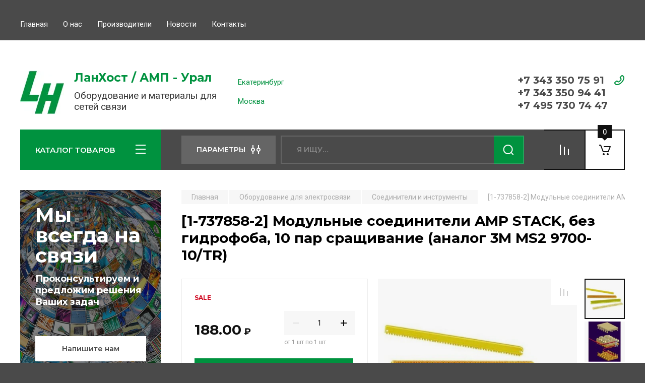

--- FILE ---
content_type: text/html; charset=utf-8
request_url: https://lh-ural.ru/magazin/product/1-737858-2-modulnye-soediniteli-amp-stack-bez-gidrofoba-10-par-srashchivanie
body_size: 16086
content:
<!doctype html>
<html lang="ru">

<head>
<meta charset="utf-8">
<meta name="robots" content="index,nofollow"/>
<title>AMP STACK 10-парные соединители,аналог 3M MS2 9700-10/TR,сращивание,1-737858-2</title>
<meta name="description" content="1-737858-2 Модульные соединители AMP STACK, без гидрофоба, 10 пар сращивание (аналог 3M MS2 9700-10/TR)">
<meta name="keywords" content="купить,10-парные соединители,сращивание,AMP-STACK,AMPSTACK,AMP STACK,1-737858-2,9700-10/TR,3M MS2">
<meta name="SKYPE_TOOLBAR" content="SKYPE_TOOLBAR_PARSER_COMPATIBLE">
<meta name="viewport" content="width=device-width, initial-scale=1.0, maximum-scale=1.0, user-scalable=no">
<meta name="format-detection" content="telephone=no">
<meta http-equiv="x-rim-auto-match" content="none">

<!-- JQuery -->
<script src="/g/libs/jquery/1.10.2/jquery.min.js" charset="utf-8"></script>
<!-- JQuery -->

<!-- Common js -->
	<link rel="stylesheet" href="/g/css/styles_articles_tpl.css">

            <!-- 46b9544ffa2e5e73c3c971fe2ede35a5 -->
            <script src='/shared/s3/js/lang/ru.js'></script>
            <script src='/shared/s3/js/common.min.js'></script>
        <link rel='stylesheet' type='text/css' href='/shared/s3/css/calendar.css' /><link rel="stylesheet" href="/g/libs/lightgallery-proxy-to-hs/lightgallery.proxy.to.hs.min.css" media="all" async>
<script src="/g/libs/lightgallery-proxy-to-hs/lightgallery.proxy.to.hs.stub.min.js"></script>
<script src="/g/libs/lightgallery-proxy-to-hs/lightgallery.proxy.to.hs.js" async></script>
<link rel="icon" href="/favicon.jpg" type="image/jpeg">

<link rel='stylesheet' type='text/css' href='/t/images/__csspatch/12/patch.css'/>

<!--s3_require-->
<link rel="stylesheet" href="/g/basestyle/1.0.1/user/user.css" type="text/css"/>
<link rel="stylesheet" href="/g/basestyle/1.0.1/user/user.green.css" type="text/css"/>
<script type="text/javascript" src="/g/basestyle/1.0.1/user/user.js" async></script>
<!--/s3_require-->
<!-- Common js -->

<!-- Shop init -->
			
		
		
		
			<link rel="stylesheet" type="text/css" href="/g/shop2v2/default/css/theme.less.css">		
			<script type="text/javascript" src="/g/printme.js"></script>
		<script type="text/javascript" src="/g/shop2v2/default/js/tpl.js"></script>
		<script type="text/javascript" src="/g/shop2v2/default/js/baron.min.js"></script>
		
			<script type="text/javascript" src="/g/shop2v2/default/js/shop2.2.js"></script>
		
	<script type="text/javascript">shop2.init({"productRefs": [],"apiHash": {"getPromoProducts":"31bd842e3a34aeb2acffe36e18712ae1","getSearchMatches":"266b9c1d3675cda78c5796c36aa5f108","getFolderCustomFields":"504baa74f9627f36fecb255f2dec492c","getProductListItem":"f4e290a0162abb3596eb8dc899155e50","cartAddItem":"5719e3a299505a778465f1de5f2feff0","cartRemoveItem":"b42e9b5c186270a942fd229f011e2291","cartUpdate":"65382e7671c3c596310959a577f47374","cartRemoveCoupon":"14d815b4c71a5a27932a1a1f2bef6fd1","cartAddCoupon":"5acb6b4989d8eb70d8656ebb4afb8ad9","deliveryCalc":"e884e43501ee5787b8aeb71e72f01d58","printOrder":"5c9dfd202910b90c338f1d03189ee521","cancelOrder":"dc5e41897fce2c41e65d2122be06a2e2","cancelOrderNotify":"62a440bbffc36d405f0a1643dee0b5c7","repeatOrder":"99654474ae35b6943ae5b287a4dc4dd2","paymentMethods":"62cf348bdd7664bade204da85237d5dd","compare":"bb044b35d124b360b7148ac9eece6e23"},"hash": null,"verId": 3073745,"mode": "product","step": "","uri": "/magazin","IMAGES_DIR": "/d/","my": {"hide_in_search":["new"],"hide_in_filter":["new"],"buy_alias":"\u0412 \u043a\u043e\u0440\u0437\u0438\u043d\u0443","buy_mod":true,"buy_kind":true,"on_shop2_btn":true,"gr_auth_placeholder":true,"gr_show_collcetions_amount":true,"gr_kinds_slider":true,"gr_cart_titles":true,"gr_filter_remodal_res":"1260","gr_sorting_no_filter":true,"gr_filter_remodal":true,"gr_filter_range_slider":false,"gr_search_range_slider":false,"gr_add_to_compare_text":"\u0421\u0440\u0430\u0432\u043d\u0438\u0442\u044c","gr_search_form_title":"\u041f\u041e\u0418\u0421\u041a \u041f\u041e \u041f\u0410\u0420\u0410\u041c\u0415\u0422\u0420\u0410\u041c","gr_vendor_in_thumbs":true,"gr_show_titles":true,"gr_show_options_text":"\u0412\u0441\u0435 \u043f\u0430\u0440\u0430\u043c\u0435\u0442\u0440\u044b","gr_pagelist_only_icons":true,"gr_filter_title_text":"\u0424\u0418\u041b\u042c\u0422\u0420","gr_filter_btn_text":"\u0424\u0418\u041b\u042c\u0422\u0420","gr_filter_reset_text":"\u041e\u0447\u0438\u0441\u0442\u0438\u0442\u044c","gr_card_slider_class":" vertical","gr_product_one_click":"\u0411\u044b\u0441\u0442\u0440\u044b\u0439 \u0437\u0430\u043a\u0430\u0437","gr_options_more_btn":"\u0412\u0441\u0435 \u043f\u0430\u0440\u0430\u043c\u0435\u0442\u0440\u044b","gr_cart_auth_remodal":true,"gr_cart_show_options_text":"\u041f\u043e\u043a\u0430\u0437\u0430\u0442\u044c \u043f\u0430\u0440\u0430\u043c\u0435\u0442\u0440\u044b","gr_cart_clear_btn_class":"clear_btn","gr_cart_back_btn":"\u041a \u043f\u043e\u043a\u0443\u043f\u043a\u0430\u043c","gr_cart_total_title":"\u0420\u0430\u0441\u0447\u0435\u0442","gr_cart_autoriz_btn_class":"cart_buy_rem","gr_cart_regist_btn_class":"cart_regist_btn","gr_coupon_placeholder":"\u041a\u0443\u043f\u043e\u043d","fold_btn_tit":"\u041a\u0410\u0422\u0410\u041b\u041e\u0413 \u0422\u041e\u0412\u0410\u0420\u041e\u0412","fold_mobile_title":"\u041a\u0410\u0422\u0410\u041b\u041e\u0413","search_btn_tit":"\u041f\u0410\u0420\u0410\u041c\u0415\u0422\u0420\u042b","search_form_btn":"\u041d\u0430\u0439\u0442\u0438","gr_show_nav_btns":true,"gr_hide_no_amount_rating":true,"price_fa_rouble":true,"gr_filter_placeholders":true,"gr_filter_only_field_title":true,"gr_comments_only_field_placeholder":true,"gr_coupon_used_text":"\u0418\u0441\u043f\u043e\u043b\u044c\u0437\u043e\u0432\u0430\u043d\u043d\u044b\u0439","gr_pluso_title":"\u041f\u043e\u0434\u0435\u043b\u0438\u0442\u044c\u0441\u044f","gr_cart_preview_version":"2.2.110-auto-accessories-adaptive-store-cart-preview","gr_filter_version":"global:shop2.2.110-auto-accessories-adaptive-store-filter.tpl","gr_cart_page_version":"global:shop2.2.110-auto-accessories-adaptive-store-cart.tpl","gr_product_template_name":"shop2.2.110-auto-accessories-adaptive-store-product-list-thumbs.tpl","gr_product_page_version":"global:shop2.2.110-auto-accessories-adaptive-store-product.tpl","gr_collections_item":"global:shop2.2.110-auto-accessories-adaptive-store-product-item-collections.tpl","gr_brends_pic_flat":true,"gr_header_blocks_align":true,"gr_subcategories_padding":true,"gr_selected_theme":6,"gr_top_menu_mod":true,"gr_logo_settings":true,"gr_subscribe_form_style":true,"gr_compare_page_version":"global:shop2.2.110-auto-accessories-adaptive-store-compare.tpl","gr_buy_btn_data_url":true,"gr_product_quick_view":true,"gr_turn_zoom_image":true,"gr_shop_modules_new_style":true,"gr_pagelist_lazy_load_normal":true,"lazy_load_subpages":true,"gr_shop2_msg":true,"gr_additional_cart_preview_new_template":true,"gr_cart_amount_new":true,"gr_new_pluso_share":true},"shop2_cart_order_payments": 5,"cf_margin_price_enabled": 0,"maps_yandex_key":"","maps_google_key":""});</script>
<style type="text/css">.product-item-thumb {width: 350px;}.product-item-thumb .product-image, .product-item-simple .product-image {height: 350px;width: 350px;}.product-item-thumb .product-amount .amount-title {width: 254px;}.product-item-thumb .product-price {width: 300px;}.shop2-product .product-side-l {width: 200px;}.shop2-product .product-image {height: 190px;width: 200px;}.shop2-product .product-thumbnails li {width: 56px;height: 56px;}</style>
<!-- Shop init -->

<!-- Custom styles -->
<link rel="stylesheet" href="/g/libs/jqueryui/datepicker-and-slider/css/jquery-ui.css">
<link rel="stylesheet" href="/g/libs/lightgallery/v1.2.19/lightgallery.css">
<link rel="stylesheet" href="/g/libs/remodal/css/remodal.css">
<link rel="stylesheet" href="/g/libs/remodal/css/remodal-default-theme.css">
<link rel="stylesheet" href="/g/libs/waslide/css/waslide.css">

<link rel="stylesheet" href="/g/libs/jquery-popover/0.0.4/jquery.popover.css">
<link rel="stylesheet" href="/g/libs/tiny-slider/2.9.2/css/animate.min.css">
<link rel="stylesheet" href="/g/libs/tiny-slider/2.9.2/css/tiny-slider.min.css">
<!-- Custom styles -->


<!-- Custom js -->
<script src="/g/libs/jquery-responsive-tabs/1.6.3/jquery.responsiveTabs.min.js" charset="utf-8"></script>
<script src="/g/libs/jquery-match-height/0.7.2/jquery.matchHeight.min.js" charset="utf-8"></script>
<script src="/g/libs/jqueryui/datepicker-and-slider/js/jquery-ui.min.js" charset="utf-8"></script>
<script src="/g/libs/jqueryui/touch_punch/jquery.ui.touch_punch.min.js" charset="utf-8"></script>

<script src="/g/libs/owl-carousel/2.3.4/owl.carousel.min.js" charset="utf-8"></script>

<script src="/g/libs/flexmenu/1.4.2/flexmenu.min.modern.js" charset="utf-8"></script>
<script src="/g/libs/lightgallery/v1.2.19/lightgallery.js" charset="utf-8"></script>
<script src="/g/libs/jquery-slick/1.6.0/slick.min.js" charset="utf-8"></script>
<script src="/g/libs/remodal/js/remodal.js" charset="utf-8"></script>
<script src="/g/libs/waslide/js/animit.js"></script>
<script src="/g/libs/waslide/js/waslide.js"></script>

<script src="/g/templates/shop2/widgets/js/timer.js" charset="utf-8"></script>

<script src="/g/libs/jquery-popover/0.0.4/jquery.popover.js"></script>
<script src="/g/libs/tiny-slider/2.9.2/js/tiny-slider.helper.ie8.min.js"></script>
<script src="/g/libs/tiny-slider/2.9.2/js/tiny-slider.min.js"></script>
<!-- Custom js -->

<!-- Site js -->
<script src="/g/s3/misc/form/shop-form/shop-form-minimal.js" charset="utf-8"></script>
<script src="/g/templates/shop2/2.110.2/auto-accessories/js/plugins.js" charset="utf-8"></script>

<!-- Site js -->








<script src="/g/templates/shop2/2.110.2/auto-accessories/shop2_msg/shop2_msg.js"></script>




<!-- Theme styles -->

	
		    <link rel="stylesheet" href="/g/templates/shop2/2.110.2/auto-accessories/themes/theme3/theme.scss.css">
	


<!-- Theme styles -->

<!-- Main js -->
	<script src="/g/templates/shop2/2.110.2/auto-accessories/js/shop_main.js" charset="utf-8"></script>
<!-- Main js -->

	
<link rel="stylesheet" href="/g/templates/shop2/2.110.2/auto-accessories/css/global_styles.css">

</head><link rel="stylesheet" href="/t/v3217/images/css/site_addons.scss.css">
<body class="site gr_shop2_msg">
    		
			<style>
				.quick-view-trigger {display: none !important;}
			</style>
		
		
		
	   
   <div class="site_wrap">
	   <div class="mobile_panel_wrap">
	      <div class="mobile__panel">
	         <a class="close-button"><span>&nbsp;</span></a>
	         <div class="mobile_panel_inner">
	            <div class="mobile_menu_prev">
	               <div class="btn_next_menu"><span>МЕНЮ</span></div>
	                <div class="shared_mob_title">КАТАЛОГ</div>
	                <nav class="mobile_shared_wrap">                    
	                </nav>
	
	            </div>
	            <div class="mobile_menu_next">
	               <div class="btn_prev_menu"><span>Назад</span></div>
	               
	            </div>
	         </div>
	      </div>
	   </div>

	   <div class="site__wrapper">
	      <div class="top-menu">
	         <nav class="top-menu__inner block_padding top_menu_mod">            
	            <ul class="top-menu__items"><li class="opened active"><a href="/"  target="_blank">Главная</a></li><li><a href="/o-nas" >О нас</a></li><li><a href="/proizvoditeli" >Производители</a></li><li><a href="/news"  target="_blank">Новости</a></li><li><a href="/kontakty" >Контакты</a></li></ul>            
	         </nav>
	      </div>
		      
				      <div class="site__inner">
	         <header class="site-header block_padding site_header_align">
	            <div class="company-info logo_style logo_left  logo_no_compress">
	            							<a href="https://lh-ural.ru" class="company-info__logo_pic"><img src="/thumb/2/umcAFgujWqNFyp4CXPns5w/87r87/d/lh_logo.jpg" style="max-width: 87px;" alt="ЛанХост / АМП - Урал"></a>
															<div class="company-info__name_desc">
		  						               	<a href="https://lh-ural.ru" title="На главную страницу" class="company-info__name">ЛанХост / АМП - Урал</a>
		               		               		               <div class="company-info__descr">Оборудование и материалы для сетей связи</div>
		               	               </div>
	               	            </div>
	            <div class="head-contacts">
	               <div class="head-contacts__inner">
	                  <div class="head-contacts__address">
	                  		                     	                     <div class="head-contacts__body">Екатеринбург<br />
<br />
Москва</div>
	                     	                  </div>
	                  
	                  	                  <div class="head-contacts__phones">
	                     <div class="head-contacts__phones-inner">
	                        <div class="div-block">
	                        		                        	<div><a href="tel:+7 343 350 75 91" class="link">+7 343 350 75 91</a></div> 
	                        		                        	<div><a href="tel:+7 343 350 94 41" class="link">+7 343 350 94 41</a></div> 
	                        		                        	<div><a href="tel:+7 495 730 74 47" class="link">+7 495 730 74 47</a></div> 
	                        		                        </div>
	                        	                     </div>
	                  </div>
	                  	               </div>
	               	            </div>
	         </header>
	         <div class="shop-modules block_padding shop_modules_new_style timer_bottom">
	            <div class="shop-modules__inner">
	               <div class="shop-modules__folders">
	                  <div class="shop-modules__folders-title">КАТАЛОГ ТОВАРОВ</div>
	                  <div class="shop-modules__folder-icon"></div>
	               </div>
	               <div class="shop-modules__folders_mobile">
	                  <div class="shop-modules__folder-icon"></div>
	               </div>
	                <div class="shop-modules__search">
	                    <div data-remodal-target="search_popap" class="shop-modules__search-popup w-button">ПАРАМЕТРЫ</div>
	                     <nav class="search_catalog_top">
	                     	
	                     								    <form action="/magazin/search" enctype="multipart/form-data" method="get" class="shop-modules__search-form w-form">
		                     	    <input type="text" id="s[name]" name="search_text" placeholder="Я ищу…" class="shop-modules__search-input w-input">
		                     	    <button class="shop-modules__search-btn w-button">Найти</button>
		                       <re-captcha data-captcha="recaptcha"
     data-name="captcha"
     data-sitekey="6LcNwrMcAAAAAOCVMf8ZlES6oZipbnEgI-K9C8ld"
     data-lang="ru"
     data-rsize="invisible"
     data-type="image"
     data-theme="light"></re-captcha></form> 
														
						</nav>
	
	                </div>
	               <div class="mobile-contacts" data-remodal-target="contact_popap">&nbsp;</div>
	               <div class="mobile-search" data-remodal-target="search_popap">&nbsp;</div>
	               
	               <div class="shop-modules__cabinet" data-remodal-target="login_popap">&nbsp;</div>
	               
	               					<div class="compare-block">
						<a href="/magazin/compare" class="compare-block__link" target="_blank">&nbsp;</a>
						<div class="compare-block__amount">0</div>
					</div>
	               	               
	               
	               					
																	
													<div class="gr-cart-preview">
										
		<div id="shop2-cart-preview">
									<a href="/magazin/cart" class=" pointer_events_none">
				<span class="shop-modules__cart-amount">0</span>
			</a>
		</div>
	
								</div>
							 
											
						                
	            </div>
	         </div>
	         <div class="site-content content_shop_pages">
	            <div class="site-content__inner block_padding">
	              
	               <div class="site-content__left">
	                  <nav class="folders-nav ">
	                     
	                    
	                    <ul class="folders_menu">
													         						         						         						         						    						         						              						              						                   <li class="firstlevel sublevel "><a class="hasArrow" href="/magazin/folder/kabeli-svyazi"><span>Кабели связи</span></a>
						              						         						         						         						         						    						         						              						                   						                        <ul>
						                            <li class="parentItem"><a href="/magazin/folder/kabeli-svyazi"><span>Кабели связи</span></a></li>
						                    							              						              						                   <li class=""><a href="/magazin/folder/vitaya-para"><span>Витая пара</span></a>
						              						         						         						         						         						    						         						              						                   						                        </li>
						                        						                   						              						              						                   <li class=""><a href="/magazin/folder/optika"><span>Оптика</span></a>
						              						         						         						         						         						    						         						              						                   						                        </li>
						                        						                   						              						              						                   <li class=""><a href="/magazin/folder/prochie"><span>Прочие</span></a>
						              						         						         						         						         						    						         						              						                   						                        </li>
						                        						                             </ul></li>
						                        						                   						              						              						                   <li class="firstlevel sublevel "><a class="hasArrow" href="/magazin/folder/slabotochnye-komponenty-scs"><span>Слаботочные компоненты СКС</span></a>
						              						         						         						         						         						    						         						              						                   						                        <ul>
						                            <li class="parentItem"><a href="/magazin/folder/slabotochnye-komponenty-scs"><span>Слаботочные компоненты СКС</span></a></li>
						                    							              						              						                   <li class=""><a href="/magazin/folder/kommutacionnye-paneli"><span>Коммутационные панели</span></a>
						              						         						         						         						         						    						         						              						                   						                        </li>
						                        						                   						              						              						                   <li class=""><a href="/magazin/folder/gnezda-rozetki"><span>Гнезда и розетки</span></a>
						              						         						         						         						         						    						         						              						                   						                        </li>
						                        						                   						              						              						                   <li class=""><a href="/magazin/folder/soediniteli"><span>Соединители</span></a>
						              						         						         						         						         						    						         						              						                   						                        </li>
						                        						                   						              						              						                   <li class=""><a href="/magazin/folder/konstruktivy-dlya-gnezd"><span>Конструктивы для гнезд</span></a>
						              						         						         						         						         						    						         						              						                   						                        </li>
						                        						                   						              						              						                   <li class=""><a href="/magazin/folder/dlya-telefonii"><span>Для телефонии</span></a>
						              						         						         						         						         						    						         						              						                   						                        </li>
						                        						                   						              						              						                   <li class=""><a href="/magazin/folder/shnury-i-kabelnye-sborki"><span>Шнуры и кабельные сборки</span></a>
						              						         						         						         						         						    						         						              						                   						                        </li>
						                        						                   						              						              						                   <li class=""><a href="/magazin/folder/instrumenty"><span>Инструменты</span></a>
						              						         						         						         						         						    						         						              						                   						                        </li>
						                        						                             </ul></li>
						                        						                   						              						              						                   <li class="firstlevel sublevel "><a class="hasArrow" href="/magazin/folder/opticheskie-komponenty-scs"><span>Оптические компоненты СКС</span></a>
						              						         						         						         						         						    						         						              						                   						                        <ul>
						                            <li class="parentItem"><a href="/magazin/folder/opticheskie-komponenty-scs"><span>Оптические компоненты СКС</span></a></li>
						                    							              						              						                   <li class=""><a href="/magazin/folder/kommutaciya"><span>Оптические панели и боксы</span></a>
						              						         						         						         						         						    						         						              						                   						                        </li>
						                        						                   						              						              						                   <li class=""><a href="/magazin/folder/adaptery"><span>Оптические адаптеры</span></a>
						              						         						         						         						         						    						         						              						                   						                        </li>
						                        						                   						              						              						                   <li class=""><a href="/magazin/folder/pigtejly"><span>Пигтейлы</span></a>
						              						         						         						         						         						    						         						              						                   						                        </li>
						                        						                   						              						              						                   <li class=""><a href="/magazin/folder/soediniteli-1"><span>Оптические соединители</span></a>
						              						         						         						         						         						    						         						              						                   						                        </li>
						                        						                   						              						              						                   <li class=""><a href="/magazin/folder/rozetki"><span>Оптические розетки</span></a>
						              						         						         						         						         						    						         						              						                   						                        </li>
						                        						                   						              						              						                   <li class=""><a href="/magazin/folder/shnury-i-kabelnye-sborki-1"><span>Оптические шнуры и кабельные сборки</span></a>
						              						         						         						         						         						    						         						              						                   						                        </li>
						                        						                   						              						              						                   <li class=""><a href="/magazin/folder/instrumenty-i-materialy"><span>Инструменты и материалы для оптики</span></a>
						              						         						         						         						         						    						         						              						                   						                        </li>
						                        						                             </ul></li>
						                        						                   						              						              						                   <li class="firstlevel"><a href="/magazin/folder/markirovka-i-krepezh"><span>Маркировка и крепеж</span></a>
						              						         						         						         						         						    						         						              						                   						                        </li>
						                        						                   						              						              						                   <li class="firstlevel sublevel "><a class="hasArrow" href="/magazin/folder/telekom-konstruktivy"><span>Телеком конструктивы</span></a>
						              						         						         						         						         						    						         						              						                   						                        <ul>
						                            <li class="parentItem"><a href="/magazin/folder/telekom-konstruktivy"><span>Телеком конструктивы</span></a></li>
						                    							              						              						                   <li class=""><a href="/magazin/folder/shkafy"><span>Шкафы напольные</span></a>
						              						         						         						         						         						    						         						              						                   						                        </li>
						                        						                   						              						              						                   <li class=""><a href="/magazin/folder/shkafy-napolnye"><span>Шкафы настенные</span></a>
						              						         						         						         						         						    						         						              						                   						                        </li>
						                        						                   						              						              						                   <li class=""><a href="/magazin/folder/otkrytye-stojki-i-ramy"><span>Открытые стойки и рамы</span></a>
						              						         						         						         						         						    						         						              						                   						                        </li>
						                        						                   						              						              						                   <li class=""><a href="/magazin/folder/kabelnye-organajzery"><span>Кабельные органайзеры</span></a>
						              						         						         						         						         						    						         						              						                   						                        </li>
						                        						                   						              						              						                   <li class=""><a href="/magazin/folder/polki-i-yashchiki"><span>Полки и ящики</span></a>
						              						         						         						         						         						    						         						              						                   						                        </li>
						                        						                   						              						              						                   <li class=""><a href="/magazin/folder/ventilyaciya-i-ohlazhdenie"><span>Вентиляция и охлаждение</span></a>
						              						         						         						         						         						    						         						              						                   						                        </li>
						                        						                   						              						              						                   <li class=""><a href="/magazin/folder/elektrika-i-osveshchenie"><span>Электрика и освещение</span></a>
						              						         						         						         						         						    						         						              						                   						                        </li>
						                        						                   						              						              						                   <li class=""><a href="/magazin/folder/krepezh-i-aksessuary"><span>Крепеж и аксессуары</span></a>
						              						         						         						         						         						    						         						              						                   						                        </li>
						                        						                             </ul></li>
						                        						                   						              						              						                   <li class="firstlevel sublevel "><a class="hasArrow" href="/magazin/folder/oborudovanie-dlya-elektrosvyazi"><span>Оборудование для электросвязи</span></a>
						              						         						         						         						         						    						         						              						                   						                        <ul>
						                            <li class="parentItem"><a href="/magazin/folder/oborudovanie-dlya-elektrosvyazi"><span>Оборудование для электросвязи</span></a></li>
						                    							              						              						                   <li class=""><a href="/magazin/folder/okonechnye-ustrojstva"><span>Оконечные и кроссовые устройства электросвязи</span></a>
						              						         						         						         						         						    						         						              						                   						                        </li>
						                        						                   						              						              						                   <li class=""><a href="/magazin/folder/mufty"><span>Муфты электросвязи</span></a>
						              						         						         						         						         						    						         						              						                   						                        </li>
						                        						                   						              						              						                   <li class=""><a href="/magazin/folder/soediniteli-i-instrumenty"><span>Соединители и инструменты</span></a>
						              						         						         						         						         						    						         						              						                   						                        </li>
						                        						                             </ul></li>
						                        						                   						              						              						                   <li class="firstlevel sublevel "><a class="hasArrow" href="/magazin/folder/oborudovanie-dlya-opticheskih-setej"><span>Оборудование для оптических сетей</span></a>
						              						         						         						         						         						    						         						              						                   						                        <ul>
						                            <li class="parentItem"><a href="/magazin/folder/oborudovanie-dlya-opticheskih-setej"><span>Оборудование для оптических сетей</span></a></li>
						                    							              						              						                   <li class=""><a href="/magazin/folder/krossy"><span>Оптические кроссы</span></a>
						              						         						         						         						         						    						         						              						                   						                        </li>
						                        						                   						              						              						                   <li class=""><a href="/magazin/folder/mufty-1"><span>Оптические муфты</span></a>
						              						         						         						         						         						    						         						              						                   						                        </li>
						                        						                   						              						              						                   <li class=""><a href="/magazin/folder/xpon"><span>xPON</span></a>
						              						         						         						         						         						    						         						              						                   						                        </li>
						                        						                             </ul></li>
						                        						                   						              						              						                   <li class="firstlevel"><a href="/magazin/folder/kabelnaya-armatura"><span>Кабельная арматура</span></a>
						              						         						         						         						         						    						         						              						                   						                        </li>
						                        						                   						              						              						                   <li class="firstlevel sublevel "><a class="hasArrow" href="/magazin/folder/montazhnye-materialy-i-instrumenty"><span>Монтажные материалы и инструменты</span></a>
						              						         						         						         						         						    						         						              						                   						                        <ul>
						                            <li class="parentItem"><a href="/magazin/folder/montazhnye-materialy-i-instrumenty"><span>Монтажные материалы и инструменты</span></a></li>
						                    							              						              						                   <li class=""><a href="/magazin/folder/kompaundy"><span>Компаунды</span></a>
						              						         						         						         						         						    						         						              						                   						                        </li>
						                        						                   						              						              						                   <li class=""><a href="/magazin/folder/lenty-mastiki"><span>Ленты и мастики</span></a>
						              						         						         						         						         						    						         						              						                   						                        </li>
						                        						                   						              						              						                   <li class=""><a href="/magazin/folder/germetizaciya"><span>Герметизация</span></a>
						              						         						         						         						         						    						         						              						                   						                        </li>
						                        						                   						              						              						                   <li class=""><a href="/magazin/folder/manzhety-termousadka"><span>Манжеты и термоусадка</span></a>
						              						         						         						         						         						    						         						              						                   						                        </li>
						                        						                   						              						              						                   <li class=""><a href="/magazin/folder/montazhnyj-instrument"><span>Монтажный инструмент</span></a>
						              						         						         						         						         						    						         						              						                   						                        </li>
						                        						                             </ul></li>
						                        						                   						              						              						                   <li class="firstlevel sublevel "><a class="hasArrow" href="/magazin/folder/izmeritelnoe-i-testovoe-oborudovanie"><span>Измерительное и тестовое оборудование</span></a>
						              						         						         						         						         						    						         						              						                   						                        <ul>
						                            <li class="parentItem"><a href="/magazin/folder/izmeritelnoe-i-testovoe-oborudovanie"><span>Измерительное и тестовое оборудование</span></a></li>
						                    							              						              						                   <li class=""><a href="/magazin/folder/dlya-optiki"><span>Для оптики</span></a>
						              						         						         						         						         						    						         						              						                   						                        </li>
						                        						                   						              						              						                   <li class=""><a href="/magazin/folder/dlya-medi"><span>Для меди</span></a>
						              						         						         						         						         						    						         						              						                   						                        </li>
						                        						                   						              						              						                   <li class=""><a href="/magazin/folder/dlya-medi-i-optiki"><span>Для меди и оптики</span></a>
						              						         						         						         						         						    						         						              						                   						                        </li>
						                        						                             </ul></li>
						                        						                   						              						              						                   <li class="firstlevel"><a href="/magazin/folder/elektropitanie"><span>Электропитание</span></a>
						              						         						         						         						         						    						    						    </li>
						</ul>
	                    
	                  </nav>
	
	                   	                   
	                                        
	                
	                	                  
	                  	                  
	                  	                  <a href="http://lh-ural.ru/obrashchenie" class="red_block w-inline-block">
	                     <div class="red_block__pic" style="background-image: url(/thumb/2/TVt2ioSKTNA3kVBkihXEPQ/620r620/d/background_1.jpg);"></div>
	                     <div class="red_block__container red_block_overlay">
	                        <div class="red_block__text">
	                        		                           <div class="red_block__title">Мы всегда на связи</div>
	                           	                           	                           <div class="red_block__description">Проконсультируем и предложим решения Ваших задач</div>
	                           	                        </div>
	                        	                        <div class="red_block__button">Напишите нам</div>
	                        	                     </div>
	                  </a>
	                  	                  
	                  	                  
	               </div>
	              
	               <div class="site-content__right">
	                    
	                      
	
	                    	
						<main class="site-main">
				            <div class="site-main__inner">
				                
				                				                
				                
<div class="site-path" data-url="/"><a href="/"><span>Главная</span></a> <a href="/magazin/folder/oborudovanie-dlya-elektrosvyazi"><span>Оборудование для электросвязи</span></a> <a href="/magazin/folder/soediniteli-i-instrumenty"><span>Соединители и инструменты</span></a> <span>[1-737858-2] Модульные соединители AMP STACK, без гидрофоба, 10 пар сращивание (аналог 3M MS2 9700-10/TR)</span></div>				                
	                            <h1>[1-737858-2] Модульные соединители AMP STACK, без гидрофоба, 10 пар сращивание (аналог 3M MS2 9700-10/TR)</h1>
	                            	                            
	                            
	                            								
								
<div class="shop2-cookies-disabled shop2-warning hide"></div>


	
		
							
			
							
			
							
			
		
				
		
					


	<div class="card-page">
		
				
		<div class="card-page__top">		
			<div class="card-page__right">
				<form
					method="post"
					action="/magazin?mode=cart&amp;action=add"
					accept-charset="utf-8"
					class="shop2-product">
	
					<div class="shop2-product__inner">
						<input type="hidden" name="kind_id" value="1926996902"/>
						<input type="hidden" name="product_id" value="1476224302"/>
						<input type="hidden" name="meta" value='null'/>					
						
												
						<div class="form-additional">
							
						
															<div class="product-flags-wrap">
				                    <div class="product-flags">
				                        <div class="product-flags__left">
				                            				                            <div class="product-flags__item spec_item"><span>Sale</span></div>				                            				                        </div>
				                        <div class="product-flags__right">
				                            				                                				                                				                                				                                				                                    				                                				                            				                        </div>
				                    </div>
				                </div>
			                 <!-- .card-slider__flags -->
			                
			                
	
															<div class="product-price">
										<div class="price-current">
		<strong>188.00</strong>
		<span class="fa fa-rouble">₽</span>	</div>
										
								
								</div>
									

	<div class="product-amount">
					<div class="amount-title">Количество:</div>
							<div class="shop2-product-amount">
				<button type="button" class="amount-minus">&#8722;</button><input type="text" name="amount" data-kind="1926996902"  data-min="1" data-multiplicity="1" maxlength="4" value="1" /><button type="button" class="amount-plus">&#43;</button>
			</div>
							<div class="amount-min">
					от 1 шт
					по 1 шт
				</div>
						</div>
								
			<button class="shop-product-btn type-3 buy" type="submit" data-url="/magazin/product/1-737858-2-modulnye-soediniteli-amp-stack-bez-gidrofoba-10-par-srashchivanie">
			<span>В корзину</span>
		</button>
	
<input type="hidden" value="[1-737858-2] Модульные соединители AMP STACK, без гидрофоба, 10 пар сращивание (аналог 3M MS2 9700-10/TR)" name="product_name" />
<input type="hidden" value="https:///magazin/product/1-737858-2-modulnye-soediniteli-amp-stack-bez-gidrofoba-10-par-srashchivanie" name="product_link" />														
				        					            														            				            							</div>
	
						<div class="shop2-product__top">
			                
	
					
	
	
					<div class="shop2-product-article"><span>Артикул:</span> 1-737858-2</div>
	
							
		                </div>
	
								                    <div class="shop2-product__vendor">
		                        <a href="/magazin/vendor/commscope-netconnect-teconnectivity-tycoelectronics-amp">COMMSCOPE NETCONNECT TEConnectivity TycoElectronics AMP</a>
		                    </div>
		                	
									                <div class="product-anonce">
			                    Спецпредложение
			                </div>
			            		            
	
			            <div class="shop2-product__options">
			            	

 
	
		
	
			            </div>
	
					</div>
				<re-captcha data-captcha="recaptcha"
     data-name="captcha"
     data-sitekey="6LcNwrMcAAAAAOCVMf8ZlES6oZipbnEgI-K9C8ld"
     data-lang="ru"
     data-rsize="invisible"
     data-type="image"
     data-theme="light"></re-captcha></form><!-- Product -->
			</div>
	
			<div class="card-page__left">
				
				<div class="card-slider vertical">		
	
					
					
					<div class="card_page_compare">
						
			<div class="product-compare">
			<label class="compare_plus gr-button-3">
				<input type="checkbox" value="1926996902"/>
				Сравнить
			</label>
					</div>
		
					</div>
					<div class="card-slider__items">
						<div class="card-slider__item">
							
														
								<div class="card-slider__image">
																			<a class="gr-image-zoom" href="/d/ampstack.jpg">
			                                <img src="/thumb/2/Pif8uH_h3-D7yQQaku8K_A/600r600/d/ampstack.jpg"  alt="[1-737858-2] Модульные соединители AMP STACK, без гидрофоба, 10 пар сращивание (аналог 3M MS2 9700-10/TR)" title="[1-737858-2] Модульные соединители AMP STACK, без гидрофоба, 10 пар сращивание (аналог 3M MS2 9700-10/TR)" />
			                            </a>
																	</div>
								
													</div>
																					<div class="card-slider__item">
									
																
										<div class="card-slider__image">
											<a class="gr-image-zoom" href="/d/ampstack_srashchivanie.jpg">
				                                <img src="/thumb/2/TLwohlhg153F6p524ufd_A/600r600/d/ampstack_srashchivanie.jpg" alt="AMPSTACK сращивание" />
				                            </a>
										</div>
										
																	</div>
																		</div>
					
											<div class="card-slider__thumbs">
							<div class="card-slider__thumbs-slider">
								<div class="card-slider__thumb">
									<div class="card-slider__thumb-img">
																					<a href="javascript:void(0);" style="background-image: url(/thumb/2/_3OS1ZET-30GWTmxYTPkgA/120r120/d/ampstack.jpg);" >
												<img src="/thumb/2/_3OS1ZET-30GWTmxYTPkgA/120r120/d/ampstack.jpg" alt="[1-737858-2] Модульные соединители AMP STACK, без гидрофоба, 10 пар сращивание (аналог 3M MS2 9700-10/TR)" title="[1-737858-2] Модульные соединители AMP STACK, без гидрофоба, 10 пар сращивание (аналог 3M MS2 9700-10/TR)" />
											</a>
																			</div>
								</div>
																	<div class="card-slider__thumb">
										<div class="card-slider__thumb-img">
											<a href="javascript:void(0);" style="background-image: url(/thumb/2/qagHllk84jPXSHZavdkCag/120r120/d/ampstack_srashchivanie.jpg);" >
												<img src="/thumb/2/qagHllk84jPXSHZavdkCag/120r120/d/ampstack_srashchivanie.jpg" title="[1-737858-2] Модульные соединители AMP STACK, без гидрофоба, 10 пар сращивание (аналог 3M MS2 9700-10/TR)" alt="[1-737858-2] Модульные соединители AMP STACK, без гидрофоба, 10 пар сращивание (аналог 3M MS2 9700-10/TR)" />
											</a>
										</div>
									</div>
															</div>
						</div>
									</div> <!-- .card-slider -->
				
				
										                    <div class="pluso-share pluso-share-new">
	                        <div class="pluso-share__title">Поделиться</div>
	                        <div class="pluso-share__body">
	                        	<script src="https://yastatic.net/es5-shims/0.0.2/es5-shims.min.js"></script>
								<script src="https://yastatic.net/share2/share.js"></script>
								<div class="ya-share2" data-services="vkontakte,odnoklassniki,viber,whatsapp,telegram"></div>
	                        </div>
	                    </div> <!-- yandex-share -->
	                				
					
			</div>
	
		</div>
		
			        <div class="shop2-product-navigation">
	        <!--noindex--><a rel="nofollow" class="shop2-btn" href="/magazin/product/1-737858-2-modulnye-soediniteli-amp-stack-bez-gidrofoba-10-par-srashchivanie/prev">Предыдущий</a><!--/noindex-->
	        <!--noindex--><a rel="nofollow" class="shop2-btn" href="/magazin/product/1-737858-2-modulnye-soediniteli-amp-stack-bez-gidrofoba-10-par-srashchivanie/next">Следующий</a><!--/noindex-->
	        </div>
	    		
		<div class="card-page__bottom">
	
				



										
<div class="collections">
	<div class="collections__inner">
			</div>
</div>		    
		    	
		</div>
	</div>

		
		
		<div class="gr-back-btn">
			<a href="javascript:shop2.back()" class="shop2-btn shop2-btn-back">Назад</a>
		</div>

	





</div>
				        </main> <!-- .site-main -->
	
	               </div>
	            </div>
	            	            
	            	            
	            	            
	            	         </div>
	      </div>
	      
	      
	        				<div class="link-top-btn">&nbsp;</div>
				      
	      <footer class="site-footer">
	         <div class="site-footer__inner" style="padding-bottom: 20px;">
	            <div class="subscribe block_padding gr_subscribe_form_style">
	               <div class="form-block">
	                  <div class="form-block__form">
	                  		                     <div class="form-block__form-body w-form">                        
	                        <div class="bot_form">
	                        		                        </div>
	                     </div>
	                  </div>
	               </div>
	               	            </div>
	            
	            
	            	            
	            
	            <div class="site-footer__contacts block_padding">
	               <div class="site-footer__site-info">
	               			                  <div class="site-footer__sitename">ЛанХост / АМП - Урал</div>
	                  		                  <div class="site-footer__site-copyright">
	                  					            				            				            				            <p><em>Более 20-ти лет на рынке телекоммуникационных и корпоративных сетей</em></p>

<p>&nbsp;</p>

<div>&copy; ООО &quot;ЛанХост - Урал&quot;, 2024</div>
	                  </div>
	                  <div class="site-footer__counters"><!--LiveInternet counter--><a href="https://www.liveinternet.ru/click"
target="_blank"><img id="licntDF71" width="88" height="31" style="border:0" 
title="LiveInternet: показано число просмотров за 24 часа, посетителей за 24 часа и за сегодня"
src="[data-uri]"
alt=""/></a><script>(function(d,s){d.getElementById("licntDF71").src=
"https://counter.yadro.ru/hit?t18.13;r"+escape(d.referrer)+
((typeof(s)=="undefined")?"":";s"+s.width+"*"+s.height+"*"+
(s.colorDepth?s.colorDepth:s.pixelDepth))+";u"+escape(d.URL)+
";h"+escape(d.title.substring(0,150))+";"+Math.random()})
(document,screen)</script><!--/LiveInternet-->
<!--__INFO2026-01-22 00:53:39INFO__-->
</div>
	               </div>
	               <div class="site-footer__contacts-wrap">
	               			                  <div class="site-footer__phones">
	                     <div class="site-footer__phones-wrap">
	                     		                        <div class="div-block"><a href="tel:+7 343 350 75 91" class="link-2">+7 343 350 75 91</a></div>
	                        	                        <div class="div-block"><a href="tel:+7 343 350 94 41" class="link-2">+7 343 350 94 41</a></div>
	                        	                        <div class="div-block"><a href="tel:+7 495 730 74 47" class="link-2">+7 495 730 74 47</a></div>
	                        	                        	                     </div>
	                  </div>
	                  	                  <div class="site-footer__address">
	                     <div class="site-footer__address-wrap">
	                     		                        <div class="site-footer__address-body">Екатеринбург<br />
<br />
Москва</div>
	                        	                     </div>
	                     	                  </div>
	                  	                  <div class="site-footer__mail">
	                     <div class="site-footer__mail-wrap">
	                     		                     	<a href="mailto:info@lh-ural.ru" class="site-footer__mail-link">info@lh-ural.ru</a>
	                     		                     	<a href="mailto:info@lh.ru" class="site-footer__mail-link">info@lh.ru</a>
	                     		                     </div>
	                  </div>
	                  	               </div>
	            </div>
	            <div class="site-footer__nav block_padding">
	               <nav class="bottom_menu_wrap">
	                   <ul class="bottom_menu"><li class="opened active"><a href="/"  target="_blank">Главная</a></li><li><a href="/o-nas" >О нас</a></li><li><a href="/proizvoditeli" >Производители</a></li><li><a href="/news"  target="_blank">Новости</a></li><li><a href="/kontakty" >Контакты</a></li></ul>	               </nav>
	               	               <div class="site-footer__megacopy"><span style='font-size:14px;' class='copyright'><!--noindex--><span style="text-decoration:underline; cursor: pointer;" onclick="javascript:window.open('https://megagr'+'oup.ru/price?utm_referrer='+location.hostname)" class="copyright">Мегагрупп.ру</span><!--/noindex--></span></div>
	               	            </div>
	         </div>
	      </footer>
	      <!-- .site-footer -->
	      <div class="block_padding"></div>
	      <div class="w-embed">
	         
	         <style>.no-events {
	            pointer-events: none;
	            }
	         </style>
	         
	      </div>
	
			
			<div class="remodal" data-remodal-id="search_popap" role="dialog" data-remodal-options="hashTracking: false">
				<button data-remodal-action="close" class="close-button"><span>&nbsp;</span></button>
	         <div class="search_buttons">
	   			<div class="search_catalog_title active">ПОИСК</div>			
	   			<div class="search_param_title">ПАРАМЕТРЫ</div>
	         </div>
	         <nav class="search_catalog"></nav>
				<div class="search_form_wrap">
					
	
<div class="shop2-block search-form">
	<div class="search-form__inner">
		<div class="search-form__header">ПОИСК ПО ПАРАМЕТРАМ</div>
		<div class="search-rows">
			<form action="/magazin/search" enctype="multipart/form-data">
				<input type="hidden" name="sort_by" value=""/>
				
									<div class="search-rows__row gr-field-style float_row">
						<div class="row-title field-title">Цена (<span class="fa fa-rouble">₽</span>)<span style="display: inline-block;">:</span></div>
						<div class="row-body">
							<label class="input-from">
								<span class="from_title hide">от</span>
								<input name="s[price][min]" type="text" size="5" class="small" value="" placeholder="от" data-range_min="0" oninput="this.value = this.value.replace (/\D/, '')" />
							</label>
							<label class="input-to">
								<span class="to_title hide">до</span>
								<input name="s[price][max]" type="text" size="5" class="small" value="" placeholder="до" data-range_max="200000" oninput="this.value = this.value.replace (/\D/, '')" />
							</label>
													</div>
					</div>
				
									<div class="search-rows__row gr-field-style">
						<label class="row-title field-title" for="shop2-name">Название<span style="display: inline-block;">:</span></label>
						<div class="row-body">
							<input type="text" name="s[name]" size="20" id="shop2-name" value="" />
						</div>
					</div>
				
									<div class="search-rows__row gr-field-style">
						<label class="row-title field-title" for="shop2-article">Артикул<span style="display: inline-block;">:</span></label>
						<div class="row-body">
							<input type="text" name="s[article]" id="shop2-article" value="" />
						</div>
					</div>
				
									<div class="search-rows__row gr-field-style">
						<label class="row-title field-title" for="shop2-text">Текст<span style="display: inline-block;">:</span></label>
						<div class="row-body">
							<input type="text" name="search_text" size="20" id="shop2-text"  value="" />
						</div>
					</div>
				
				
									<div class="search-rows__row gr-field-style">
						<div class="row-title field-title">Выберите категорию<span style="display: inline-block;">:</span></div>
						<div class="row-body">
							<select name="s[folder_id]" id="s[folder_id]">
								<option value="">Все</option>
																																												<option value="135254102" >
											 Кабели связи
										</option>
																																				<option value="135254502" >
											&raquo; Витая пара
										</option>
																																				<option value="135254702" >
											&raquo; Оптика
										</option>
																																				<option value="135254902" >
											&raquo; Прочие
										</option>
																																				<option value="135255302" >
											 Слаботочные компоненты СКС
										</option>
																																				<option value="135255702" >
											&raquo; Коммутационные панели
										</option>
																																				<option value="135256902" >
											&raquo; Гнезда и розетки
										</option>
																																				<option value="135257102" >
											&raquo; Соединители
										</option>
																																				<option value="135257302" >
											&raquo; Конструктивы для гнезд
										</option>
																																				<option value="135257702" >
											&raquo; Для телефонии
										</option>
																																				<option value="135258102" >
											&raquo; Шнуры и кабельные сборки
										</option>
																																				<option value="135258302" >
											&raquo; Инструменты
										</option>
																																				<option value="135258502" >
											 Оптические компоненты СКС
										</option>
																																				<option value="135258902" >
											&raquo; Оптические панели и боксы
										</option>
																																				<option value="135261702" >
											&raquo; Оптические адаптеры
										</option>
																																				<option value="135261902" >
											&raquo; Пигтейлы
										</option>
																																				<option value="135265902" >
											&raquo; Оптические соединители
										</option>
																																				<option value="135266102" >
											&raquo; Оптические розетки
										</option>
																																				<option value="135266702" >
											&raquo; Оптические шнуры и кабельные сборки
										</option>
																																				<option value="135266902" >
											&raquo; Инструменты и материалы для оптики
										</option>
																																				<option value="135267302" >
											 Маркировка и крепеж
										</option>
																																				<option value="135268302" >
											 Телеком конструктивы
										</option>
																																				<option value="135268502" >
											&raquo; Шкафы напольные
										</option>
																																				<option value="137049102" >
											&raquo; Шкафы настенные
										</option>
																																				<option value="137049702" >
											&raquo; Открытые стойки и рамы
										</option>
																																				<option value="137049902" >
											&raquo; Кабельные органайзеры
										</option>
																																				<option value="137050102" >
											&raquo; Полки и ящики
										</option>
																																				<option value="137050502" >
											&raquo; Вентиляция и охлаждение
										</option>
																																				<option value="137050902" >
											&raquo; Электрика и освещение
										</option>
																																				<option value="128141104" >
											&raquo; Крепеж и аксессуары
										</option>
																																				<option value="135275302" >
											 Оборудование для электросвязи
										</option>
																																				<option value="135277302" >
											&raquo; Оконечные и кроссовые устройства электросвязи
										</option>
																																				<option value="135277502" >
											&raquo; Муфты электросвязи
										</option>
																																				<option value="135277902" >
											&raquo; Соединители и инструменты
										</option>
																																				<option value="135290702" >
											 Оборудование для оптических сетей
										</option>
																																				<option value="135291102" >
											&raquo; Оптические кроссы
										</option>
																																				<option value="135291302" >
											&raquo; Оптические муфты
										</option>
																																				<option value="135291502" >
											&raquo; xPON
										</option>
																																				<option value="135291902" >
											 Кабельная арматура
										</option>
																																				<option value="135294702" >
											 Монтажные материалы и инструменты
										</option>
																																				<option value="136910302" >
											&raquo; Компаунды
										</option>
																																				<option value="136910502" >
											&raquo; Ленты и мастики
										</option>
																																				<option value="136918502" >
											&raquo; Герметизация
										</option>
																																				<option value="136918702" >
											&raquo; Манжеты и термоусадка
										</option>
																																				<option value="137060502" >
											&raquo; Монтажный инструмент
										</option>
																																				<option value="135298102" >
											 Измерительное и тестовое оборудование
										</option>
																																				<option value="136920502" >
											&raquo; Для оптики
										</option>
																																				<option value="136921502" >
											&raquo; Для меди
										</option>
																																				<option value="136921902" >
											&raquo; Для меди и оптики
										</option>
																																				<option value="135298902" >
											 Электропитание
										</option>
																								</select>
						</div>
					</div>

					<div id="shop2_search_custom_fields"></div>
								
									<div id="shop2_search_global_fields">
						
												</div>
								
									<div class="search-rows__row gr-field-style">
						<div class="row-title field-title">Производитель<span style="display: inline-block;">:</span></div>
						<div class="row-body">
							<select name="s[vendor_id]">
								<option value="">Все</option>          
																	<option value="19073306" >COMMSCOPE NETCONNECT TEConnectivity TycoElectronics AMP</option>
																	<option value="19062706" >CORNING 3M</option>
																	<option value="14083106" >HES Cabling Systems</option>
																	<option value="20294906" >Hyperline</option>
																	<option value="34681302" >IEK ITK</option>
																	<option value="34528502" >KIWI</option>
																	<option value="15784305" >LANMASTER</option>
																	<option value="30454904" >Legrand</option>
																	<option value="34528702" >MICOS Telcom</option>
																	<option value="30288704" >Rittal</option>
																	<option value="52544106" >Schneider Electric</option>
																	<option value="13176706" >SETO</option>
																	<option value="34681502" >SNR</option>
																	<option value="34681702" >TRIPPLITE</option>
																	<option value="19113906" >TWT</option>
																	<option value="34528102" >ССД - СвязьСтройДеталь</option>
																	<option value="34528302" >Тайле</option>
																	<option value="34527902" >Эмилинк - NTSS</option>
															</select>
						</div>
					</div>
									<!--
<br>====================================<br>
start DUMP for alias: <b>product_flag</b><br>
====================================<br>
<pre>array(2) {
  [2]=&gt;
  array(5) {
    [&quot;flag_id&quot;]=&gt;
    int(2)
    [&quot;name&quot;]=&gt;
    string(14) &quot;Новинка&quot;
    [&quot;color&quot;]=&gt;
    string(7) &quot;#65b641&quot;
    [&quot;shop_id&quot;]=&gt;
    int(639702)
    [&quot;default&quot;]=&gt;
    bool(false)
  }
  [1]=&gt;
  array(5) {
    [&quot;flag_id&quot;]=&gt;
    int(1)
    [&quot;name&quot;]=&gt;
    string(30) &quot;Спецпредложение&quot;
    [&quot;color&quot;]=&gt;
    string(7) &quot;#ef726b&quot;
    [&quot;shop_id&quot;]=&gt;
    int(639702)
    [&quot;default&quot;]=&gt;
    bool(false)
  }
}
</pre>
<br>====================================<br>
end DUMP<br>====================================<br>
-->

																							    <div class="search-rows__row gr-field-style">
					        <div class="row-title field-title">Спецпредложение<span style="display: inline-block;">:</span></div>
					        <div class="row-body">
					            					            <select name="s[flags][1]">
						            <option value="">Все</option>
						            <option value="1">да</option>
						            <option value="0">нет</option>
						        </select>
					        </div>
					    </div>
			    									
				

									<div class="search-rows__row gr-field-style">
						<div class="row-title field-title">Результатов на странице<span style="display: inline-block;">:</span></div>
						<div class="row-body">
							<select name="s[products_per_page]">
																																		<option value="5">5</option>
																										<option value="20">20</option>
																										<option value="35">35</option>
																										<option value="50">50</option>
																										<option value="65">65</option>
																										<option value="80">80</option>
																										<option value="95">95</option>
															</select>
						</div>
					</div>
				
				<div class="search-rows__btn">
					<button type="submit" class="search-btn gr-button-1"><span>Найти</span></button>
				</div>
			</form >
		</div>
	</div>
</div><!-- Search Form -->				</div>		
			</div>
			
	      <div class="remodal" data-remodal-id="form_top_popap" role="dialog" data-remodal-options="hashTracking: false">
	         <button data-remodal-action="close" class="close-button"><span>&nbsp;</span></button>
	         <div class="form_top_wrap">
					         </div>   
	      </div>
	
	
	      <div class="remodal" data-remodal-id="login_popap" role="dialog" data-remodal-options="hashTracking: false">
	         <button data-remodal-action="close" class="close-button"><span>&nbsp;</span></button>
	         <div class="login_wrap">
	            <div class="shop2-block login-form ">
	<div class="login-form__inner">
		<div class="login-form__header">
			Кабинет
		</div>
		<div class="login-form__body">
			
				<form method="post" action="/users">
					<input type="hidden" name="mode" value="login" />

					<div class="login-form__row login gr-field-style">
													<div class="field-title">Логин</div>
												<input  type="text" name="login" id="login" tabindex="1" value="" />
					</div>
					<div class="login-form__row gr-field-style">
													<div class="field-title">Пароль</div>
												<input  type="password" name="password" id="password" tabindex="2" value="" />
					</div>

					<div class="login-btns">
												<div class="login-btns__enter">
													<button type="submit" class="gr-button-1" tabindex="3">Войти</button>
												</div>
																		<div class="login-btns__links">
													<a href="/users/forgot_password" class="forgot_btn">Забыли пароль?</a>
															<br/>
														<a href="/users/register" class="register_btn">Регистрация</a>
												</div>
											</div>
				<re-captcha data-captcha="recaptcha"
     data-name="captcha"
     data-sitekey="6LcNwrMcAAAAAOCVMf8ZlES6oZipbnEgI-K9C8ld"
     data-lang="ru"
     data-rsize="invisible"
     data-type="image"
     data-theme="light"></re-captcha></form>
				
									<div class="g-auth__row g-auth__social-min">
												



				
						<div class="g-form-field__title"><b>Также Вы можете войти через:</b></div>
			<div class="g-social">
																												<div class="g-social__row">
								<a href="/users/hauth/start/vkontakte?return_url=/magazin/product/1-737858-2-modulnye-soediniteli-amp-stack-bez-gidrofoba-10-par-srashchivanie" class="g-social__item g-social__item--vk-large" rel="nofollow">Vkontakte</a>
							</div>
																
			</div>
			
		
	
			<div class="g-auth__personal-note">
									
			
							Я выражаю <a href="/users/agreement" target="_blank">согласие на передачу и обработку персональных данных</a> в соответствии с <a href="/users/policy" target="_blank">политикой конфиденциальности</a>
					</div>
						</div>
				
			
		</div>
	</div>
</div>	         </div>     
	      </div>
	      
	      <div class="remodal" data-remodal-id="contact_popap" role="dialog" data-remodal-options="hashTracking: false">
	         <button data-remodal-action="close" class="close-button"><span>&nbsp;</span></button>
	         <div class="contact-popap-wrap">
	            <div class="contact-popap-wrap__title"></div>
	            
	            <div class="head-contacts__phones">
	               <div class="head-contacts__phones-inner">
	                  <div class="div-block">
	                  		                     <div><a href="tel:+7 343 350 75 91" class="link">+7 343 350 75 91</a></div>   
	                     	                     <div><a href="tel:+7 343 350 94 41" class="link">+7 343 350 94 41</a></div>   
	                     	                     <div><a href="tel:+7 495 730 74 47" class="link">+7 495 730 74 47</a></div>   
	                     	                  </div>
	                  	               </div>
	            </div>
	
	            <div class="head-contacts__address">
	            		               	               <div class="head-contacts__body">Екатеринбург<br />
<br />
Москва</div>
	               	            </div>
	            	         </div>     
	      </div>
	
	   </div>
	   <!-- .site__wrapper -->   
	</div>

<!-- assets.bottom -->
<!-- </noscript></script></style> -->
<script src="/my/s3/js/site.min.js?1768978399" ></script>
<script src="https://cp.onicon.ru/loader/60804b0fb887eea4248b457a.js" data-auto async></script>
<script >/*<![CDATA[*/
var megacounter_key="811128868385168014d114d2b5eacb02";
(function(d){
    var s = d.createElement("script");
    s.src = "//counter.megagroup.ru/loader.js?"+new Date().getTime();
    s.async = true;
    d.getElementsByTagName("head")[0].appendChild(s);
})(document);
/*]]>*/</script>
<script >/*<![CDATA[*/
$ite.start({"sid":3047285,"vid":3073745,"aid":3642118,"stid":4,"cp":21,"active":true,"domain":"lh-ural.ru","lang":"ru","trusted":false,"debug":false,"captcha":3,"onetap":[{"provider":"vkontakte","provider_id":"51968765","code_verifier":"IzYQM540kAEDNUxxmNONzExNTDTkWhQWmNzTc0YzOMj"}]});
/*]]>*/</script>
<!-- /assets.bottom -->
</body>
<!-- ID -->
</html>

--- FILE ---
content_type: text/css
request_url: https://lh-ural.ru/t/v3217/images/css/site_addons.scss.css
body_size: 193
content:
.shop-modules__cabinet {
  display: none; }

body .product-flags__item.spec_item span {
  color: red;
  border-bottom: none; }

.company-info__name {
  font-size: 23px; }

.site-footer__mail-wrap {
  display: flex;
  flex-direction: column; }

.product-list.simple .product-item__image a, .product-list.thumbs .product-item__image a {
  position: relative;
  background: none; }

.product-list.simple .product-item__image a img, .product-list.thumbs .product-item__image a img {
  opacity: 1;
  width: auto; }

.product-list.thumbs .product-item__image {
  padding-top: 0; }


--- FILE ---
content_type: image/svg+xml
request_url: https://lh-ural.ru/t/images/__csspatch/12/38ed82a11a5110726715017b4aac46ce.svg
body_size: 277
content:
<?xml version="1.0" encoding="utf-8"?>
<svg version="1.1" baseProfile="full" xmlns="http://www.w3.org/2000/svg" xmlns:xlink="http://www.w3.org/1999/xlink" xmlns:ev="http://www.w3.org/2001/xml-events" xml:space="preserve" x="0px" y="0px" width="20px" height="10px"  viewBox="0 0 20px 10px" preserveAspectRatio="none" shape-rendering="geometricPrecision">"<path xmlns="http://www.w3.org/2000/svg" d="M2 5L1.29289 4.29289L0.585786 5L1.29289 5.70711L2 5ZM6.70711 8.29289L2.70711 4.29289L1.29289 5.70711L5.29289 9.70711L6.70711 8.29289ZM2.70711 5.70711L6.70711 1.70711L5.29289 0.292893L1.29289 4.29289L2.70711 5.70711ZM20 4H2V6H20V4Z" fill="rgb(74, 74, 74)" opacity="0.5"/></svg>

--- FILE ---
content_type: text/javascript
request_url: https://counter.megagroup.ru/811128868385168014d114d2b5eacb02.js?r=&s=1280*720*24&u=https%3A%2F%2Flh-ural.ru%2Fmagazin%2Fproduct%2F1-737858-2-modulnye-soediniteli-amp-stack-bez-gidrofoba-10-par-srashchivanie&t=AMP%20STACK%2010-%D0%BF%D0%B0%D1%80%D0%BD%D1%8B%D0%B5%20%D1%81%D0%BE%D0%B5%D0%B4%D0%B8%D0%BD%D0%B8%D1%82%D0%B5%D0%BB%D0%B8%2C%D0%B0%D0%BD%D0%B0%D0%BB%D0%BE%D0%B3%203M%20MS2%209700-10%2FTR%2C%D1%81%D1%80%D0%B0%D1%89%D0%B8%D0%B2%D0%B0%D0%BD%D0%B8%D0%B5%2C1-737858-2&fv=0,0&en=1&rld=0&fr=0&callback=_sntnl1769036319765&1769036319765
body_size: 96
content:
//:1
_sntnl1769036319765({date:"Wed, 21 Jan 2026 22:58:39 GMT", res:"1"})